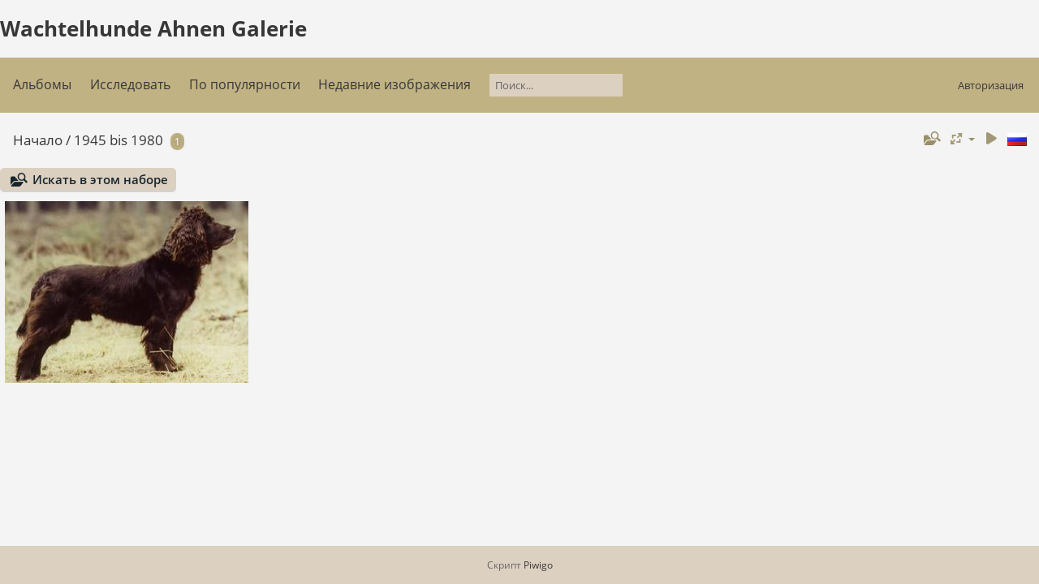

--- FILE ---
content_type: text/html; charset=utf-8
request_url: https://deutscher-wachtelhund.eu/Photos/index.php?/category/2&lang=ru_RU
body_size: 14631
content:
<!DOCTYPE html>
<html lang=ru dir=ltr>
<head>
<title>1945 bis 1980</title>
<link rel="shortcut icon" type="image/x-icon" href="themes/default/icon/favicon.ico">
<link rel="stylesheet" type="text/css" href="themes/modus/css/open-sans/open-sans.css"> <link rel="stylesheet" type="text/css" href="_data/combined/13jaj4d.css">   <link rel=canonical href="index.php?/category/2"><script type="text/javascript" src="_data/combined/x7n3ny.js"></script>
<meta name=viewport content="width=device-width,initial-scale=1">

<meta name="generator" content="Piwigo (aka PWG), see piwigo.org">

<meta name="description" content="1945 bis 1980">


<style type="text/css">
img.cboxPhoto { max-width: none; }
#thumbnails{text-align:justify;overflow:hidden;margin-left:-1px;margin-right:5px}
#thumbnails>li{float:left;overflow:hidden;position:relative;margin-bottom:7px;margin-left:6px}#thumbnails>li>a{position:absolute;border:0}</style>
</head>

<body id=theCategoryPage class="section-categories category-2  modus-withPageBanner" data-infos='{"section":"categories","category_id":"2"}'>
<div id="theHeader">   <h1>Wachtelhunde Ahnen Galerie</h1></div>



<aside id=menubar>
		<dl id=mbCategories>
<dt>
	<a href="index.php?/categories">Альбомы</a>
</dt>
<dd>
  <ul>
    <li >
      <a href="index.php?/category/1"  title="изображений: 55 в этом альбоме">Beginn bis 1924</a>
      <span class="menuInfoCat badge" title="изображений: 55 в этом альбоме">55</span>
      </li>
    
    <li >
      <a href="index.php?/category/7"  title="изображений: 8 в этом альбоме">1925 bis 1933</a>
      <span class="menuInfoCat badge" title="изображений: 8 в этом альбоме">8</span>
      </li>
    
    <li >
      <a href="index.php?/category/6"  title="изображений: 7 в этом альбоме">1934 bis 1944</a>
      <span class="menuInfoCat badge" title="изображений: 7 в этом альбоме">7</span>
      </li>
    
    <li class="selected">
      <a href="index.php?/category/2"  title="1 изображение в этом альбоме">1945 bis 1980</a>
      <span class="menuInfoCat badge" title="1 изображение в этом альбоме">1</span>
      </li>
    
    <li >
      <a href="index.php?/category/4"  title="изображений: 10 в этом альбоме">1981 bis 2000</a>
      <span class="menuInfoCat badge" title="изображений: 10 в этом альбоме">10</span>
      </li>
    
    <li >
      <a href="index.php?/category/3"  title="изображений: 37 в этом альбоме">2001 bis 2020</a>
      <span class="menuInfoCat badge" title="изображений: 37 в этом альбоме">37</span>
  </li></ul>

	<p class="totalImages">изображений: 118</p>
</dd>
	</dl>
		<dl id=mbSpecials>
<dt><a>Исследовать</a></dt>
<dd>
	<ul><li><a href="index.php?/most_visited" title="показать наиболее популярные изображения">По популярности</a></li><li><a href="index.php?/recent_pics" title="показать больше свежих изображений">Недавние изображения</a></li><li><a href="index.php?/recent_cats" title="показать недавно обновленные альбомы">Последние альбомы</a></li><li><a href="random.php" title="показать ряд случайных изображений" rel="nofollow">Случайные изображения</a></li><li><a href="index.php?/created-monthly-calendar" title="показать календарь с  изображениями, день за днем, месяц за месяцем" rel="nofollow">Календарь</a></li><hr><li><a href="tags.php" title="Просмотр доступных тегов">Теги</a> (1)</li><li><a href="search.php" title="поиск" rel="search">Поиск</a></li><li><a href="about.php" title="О Piwigo">О фото галерее</a></li><li><a href="notification.php" title="RSS ленты" rel="nofollow">RSS-ленты</a></li></ul>
</dd>

	</dl>
	<dl id="mbMostVisited"><dt><a href="index.php?/most_visited" title="показать наиболее популярные изображения">По популярности</a></dt></dl>
<dl><dt><a href="index.php?/recent_pics" title="показать больше свежих изображений">Недавние изображения</a></dt></dl>
<dl style="float:none">
	<form style="margin:0;display:inline" action="qsearch.php" method=get id=quicksearch onsubmit="return this.q.value!='';">
		<input type="text" name=q id=qsearchInput placeholder="Поиск..." >
	</form>
</dl>
<dl style="float:right;margin-top:3px">
	<dt style="font-size:100%;font-weight:normal;padding-left:15px"><a href="identification.php" rel=nofollow>Авторизация</a></dt>
	<dd style="right:0">
		<ul>
		<li><a href="identification.php" rel="nofollow">Авторизация</a></li>
		<li><a href="password.php" title="Забыли пароль?" rel="nofollow">Забыли пароль?</a></li>
		</ul>
<form method=post action="identification.php" id=quickconnect><fieldset><legend>Быстрый вход</legend><p><label for=userX>Имя пользователя</label><br><input type=text name=username id=userX value="" style="width:99%"></p><p><label for=passX>Пароль</label><br><input type=password name=password id=passX style="width:99%"></p><p><label>Запомнить меня&nbsp;<input type=checkbox name=remember_me value=1></label></p><p><input type=hidden name=redirect value="%2FPhotos%2Findex.php%3F%2Fcategory%2F2%26lang%3Dru_RU"><input type=submit name=login value="Отправить"></p></fieldset></form>
	</dd>
</dl>

</aside>
<a id="menuSwitcher" class="pwg-button" title="Меню"><span class="pwg-icon pwg-icon-menu"></span></a>




<div id="content" class="content contentWithMenu">
<div class="titrePage">
	<a id=albumActionsSwitcher class=pwg-button><span class="pwg-icon pwg-icon-ellipsis"></span></a><ul class="categoryActions">
	  
    <li id="cmdSearchInSet"><a href="search.php?cat_id=2" title="Искать в этом наборе" class="pwg-state-default pwg-button" rel="nofollow">
      <span class="gallery-icon-search-folder"></span><span class="pwg-button-text">Искать в этом наборе</span>
    </a></li>
		<li><a id="derivativeSwitchLink" title="Размер изображения" class="pwg-state-default pwg-button" rel="nofollow"><span class="pwg-icon pwg-icon-sizes"></span><span class="pwg-button-text">Размер изображения</span></a><div id="derivativeSwitchBox" class="switchBox"><div class="switchBoxTitle">Размер изображения</div><span style="visibility:hidden">&#x2714; </span><a href="index.php?/category/2&amp;display=square" rel="nofollow">Квадрат</a><br><span style="visibility:hidden">&#x2714; </span><a href="index.php?/category/2&amp;display=thumb" rel="nofollow">Миниатюра</a><br><span style="visibility:hidden">&#x2714; </span><a href="index.php?/category/2&amp;display=2small" rel="nofollow">XXS - крошечный</a><br><span>&#x2714; </span>XS - очень мелкий<br><span style="visibility:hidden">&#x2714; </span><a href="index.php?/category/2&amp;display=small" rel="nofollow">S - мелкий</a><br><span style="visibility:hidden">&#x2714; </span><a href="index.php?/category/2&amp;display=medium" rel="nofollow">M - средний</a><br><span style="visibility:hidden">&#x2714; </span><a href="index.php?/category/2&amp;display=large" rel="nofollow">L - крупный</a></div></li>

		<li id="cmdSlideshow"><a href="picture.php?/54/category/2&amp;slideshow=" title="слайдшоу" class="pwg-state-default pwg-button" rel="nofollow"><span class="pwg-icon pwg-icon-slideshow"></span><span class="pwg-button-text">слайдшоу</span></a></li>
<li id="languageSwitch"><a id="languageSwitchLink" title="Язык" class="pwg-state-default pwg-button" rel="nofollow"><span class="pwg-icon langflag-ru_RU">&nbsp;</span><span class="pwg-button-text">Язык</span></a><div id="languageSwitchBox" class="switchBox"><div class="switchBoxTitle">Язык</div><a rel="nofollow" href="index.php?/category/2&amp;lang=cs_CZ"><span class="pwg-icon langflag-cs_CZ">Česky [CZ]</span>Česky </a><a rel="nofollow" href="index.php?/category/2&amp;lang=da_DK"><span class="pwg-icon langflag-da_DK">Dansk [DK]</span>Dansk </a><a rel="nofollow" href="index.php?/category/2&amp;lang=de_DE"><span class="pwg-icon langflag-de_DE">Deutsch [DE]</span>Deutsch </a><br><a rel="nofollow" href="index.php?/category/2&amp;lang=en_US"><span class="pwg-icon langflag-en_US">English [US]</span>English </a><a rel="nofollow" href="index.php?/category/2&amp;lang=et_EE"><span class="pwg-icon langflag-et_EE">Estonian [EE]</span>Estonian </a><a rel="nofollow" href="index.php?/category/2&amp;lang=fi_FI"><span class="pwg-icon langflag-fi_FI">Finnish [FI]</span>Finnish </a><br><a rel="nofollow" href="index.php?/category/2&amp;lang=fr_FR"><span class="pwg-icon langflag-fr_FR">Français [FR]</span>Français </a><a rel="nofollow" href="index.php?/category/2&amp;lang=hr_HR"><span class="pwg-icon langflag-hr_HR">Hrvatski [HR]</span>Hrvatski </a><a rel="nofollow" href="index.php?/category/2&amp;lang=it_IT"><span class="pwg-icon langflag-it_IT">Italiano [IT]</span>Italiano </a><br><a rel="nofollow" href="index.php?/category/2&amp;lang=lv_LV"><span class="pwg-icon langflag-lv_LV">Latviešu [LV]</span>Latviešu </a><a rel="nofollow" href="index.php?/category/2&amp;lang=lb_LU"><span class="pwg-icon langflag-lb_LU">Lëtzebuergesch [LU]</span>Lëtzebuergesch </a><a rel="nofollow" href="index.php?/category/2&amp;lang=lt_LT"><span class="pwg-icon langflag-lt_LT">Lietuviu [LT]</span>Lietuviu </a><br><a rel="nofollow" href="index.php?/category/2&amp;lang=hu_HU"><span class="pwg-icon langflag-hu_HU">Magyar [HU]</span>Magyar </a><a rel="nofollow" href="index.php?/category/2&amp;lang=nl_NL"><span class="pwg-icon langflag-nl_NL">Nederlands [NL]</span>Nederlands </a><a rel="nofollow" href="index.php?/category/2&amp;lang=nn_NO"><span class="pwg-icon langflag-nn_NO">Norwegian Nynorsk [NO]</span>Norwegian nynorsk </a><br><a rel="nofollow" href="index.php?/category/2&amp;lang=pl_PL"><span class="pwg-icon langflag-pl_PL">Polski [PL]</span>Polski </a><a rel="nofollow" href="index.php?/category/2&amp;lang=sk_SK"><span class="pwg-icon langflag-sk_SK">Slovensky [SK]</span>Slovensky </a><a rel="nofollow" href="index.php?/category/2&amp;lang=sv_SE"><span class="pwg-icon langflag-sv_SE">Svenska [SE]</span>Svenska </a><br><a rel="nofollow" href="index.php?/category/2&amp;lang=ru_RU"><span class="pwg-icon langflag-ru_RU">Русский [RU]</span>Русский </a></div></li>




	</ul>

<h2><a href="/Photos/">Начало</a> / <a href="index.php?/category/2">1945 bis 1980</a> <span class="badge nb_items">1</span></h2>



</div>





<div class="mcs-side-results search-in-set-button">
  <div>
    <p><a href="search.php?cat_id=2" class="gallery-icon-search-folder" rel="nofollow">Искать в этом наборе</a></p>
  </div>
</div>






<div class="loader"><img src="themes/default/images/ajax_loader.gif"></div>

<ul class="thumbnails" id="thumbnails">
  <li class="path-ext-jpg file-ext-jpg" style=width:300px;height:324px><a href="picture.php?/54/category/2" id="img-54" name="./upload/2020/10/27/20201027211955-8da3d2e1.jpg" title="&lt;a href=&quot;picture.php?/54/category/2&quot;&gt;fuerstenweiher-kalif 79-488&lt;/a&gt;" rel="colorbox0" style="top:50px"><img src="./upload/2020/10/27/20201027211955-8da3d2e1.jpg" width=300 height=224 alt="fuerstenweiher-kalif 79-488"></a><div class=overDesc>fuerstenweiher-kalif 79-488</div></li>

</ul>


</div><div id="copyright">
	Скрипт	<a href="https://de.piwigo.org">Piwigo</a>
	
<script type="text/javascript" src="themes/modus/js/thumb.arrange.min.js?v15.7.0"></script>
<script type="text/javascript">//<![CDATA[

var h = jQuery("#theHeader div.banner").css("height");
		var d = jQuery("#menuSwitcher").css("padding-top");

		jQuery(document).ready(function(){
			if( jQuery('#theHeader div.banner').is(':visible') && jQuery("body").css("display") == "flex"){
				jQuery("#menuSwitcher").css("padding-top",parseInt(h)+parseInt(d));
			};
		});
function PWG_Colorbox() {
  jQuery("a[rel=colorbox0]").attr("href", function () {
    return this.name;    
  });
  jQuery("a[rel=colorbox0]").colorbox({
    current: "",
    transition: "elastic",
    speed: "350",
    initialWidth: "400px",
    initialHeight: "400px",
    width: false,
    height: false
    },
    function() { 
      jQuery.post("plugins/lightbox/save_history.php", {
        imgid:   this.id,
        catid:   "2",
        section: "categories",
        tagids:  ""
    });
  });
}
jQuery(document).ready(PWG_Colorbox);
jQuery(window).bind("RVTS_loaded", PWG_Colorbox);
rvgtProcessor=new RVGThumbs({hMargin:6,rowHeight:324});
jQuery(document).ready(function() {
  jQuery(document).on('contextmenu', '#theImage img,#theImage area,#akPicture,#colorbox,#sb-container,#prevnext,#theMainImage,#theImgHigh,.thumbnailCategory img,.thumbnails img,#thumbnails img,#myHomePage img,.fotorama__img,.pswp img',  function() {
    return false;
  });
	
  jQuery(document).on('dragstart', '#theImage img,#theImage area,#akPicture,#colorbox,#sb-container,#prevnext,#theMainImage,#theImgHigh,.thumbnailCategory img,.thumbnails img,#thumbnails img,#myHomePage img,.fotorama__img,.pswp img',  function() {
    return false;
  });
});
try{document.cookie="caps="+(window.devicePixelRatio?window.devicePixelRatio:1)+"x"+document.documentElement.clientWidth+"x"+document.documentElement.clientHeight+";path=/Photos/"}catch(er){document.cookie="caps=1x1x1x"+err.message;}
jQuery("#languageSwitchLink").click(function() {
	var elt = jQuery("#languageSwitchBox");
	elt.css("left", Math.min(jQuery(this).offset().left, jQuery(window).width() - elt.outerWidth(true) - 5))
		.css("top", jQuery(this).offset().top + jQuery(this).outerHeight(true))
		.toggle();
});
jQuery("#languageSwitchBox").on("mouseleave", function() {
	jQuery(this).hide();
});
(window.SwitchBox=window.SwitchBox||[]).push("#derivativeSwitchLink", "#derivativeSwitchBox");
//]]></script>
<script type="text/javascript">
(function() {
var s,after = document.getElementsByTagName('script')[document.getElementsByTagName('script').length-1];
s=document.createElement('script'); s.type='text/javascript'; s.async=true; s.src='_data/combined/oigvm1.js';
after = after.parentNode.insertBefore(s, after);
})();
</script>
</div></body>
</html>